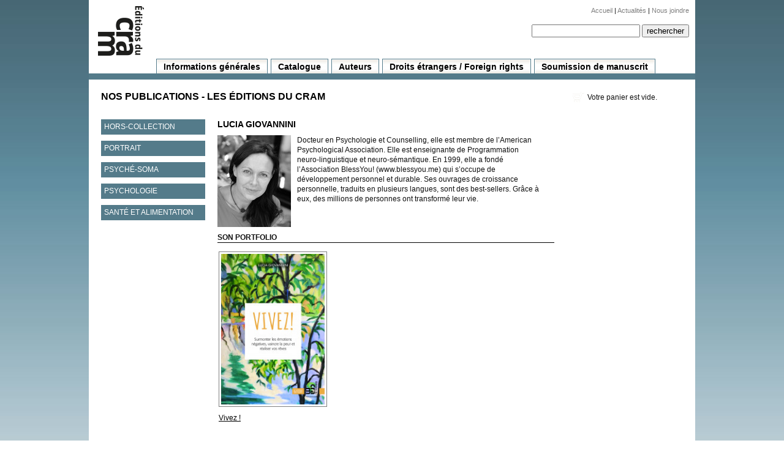

--- FILE ---
content_type: text/html; charset=UTF-8
request_url: https://www.editionscram.com/editions/auteurs/lucia-giovannini/134
body_size: 2159
content:
<!DOCTYPE html PUBLIC "-//W3C//DTD HTML 4.01//EN" "http://www.w3.org/TR/html4/strict.dtd">
<html>
<head>
	<meta http-equiv="Content-Type" content="text/html; charset=utf-8">
	
	<title>Éditions du CRAM</title>
	
	<link href="/css/editionscram.css" rel="stylesheet" type="text/css" />
	<link href="/css/editions.css" rel="stylesheet" type="text/css" />
	<!--[if IE 7]><link rel="stylesheet" href="/css/editionscram-IE7.css" type="text/css" /><![endif]--> 
	<!--[if IE 6]><link rel="stylesheet" href="/css/editionscram-IE.css" type="text/css" /><![endif]--> 
		
	<script src="https://ajax.googleapis.com/ajax/libs/jquery/1.8.3/jquery.min.js" type="text/javascript"></script>
<script src="https://ajax.googleapis.com/ajax/libs/jqueryui/1.10.2/jquery-ui.min.js" type="text/javascript"></script>
<script src="/js/jquery.easing.js" type="text/javascript"></script> 	 	<!-- <script data-store-id="cram" id="bouquinarium-core" src="https://www.bouquinarium.com/assets/api-store.js?v=1" type="text/javascript"></script> -->

 	<script src="https://js.stripe.com/v2/"></script>
</head>

<body>
<div id="wrapper" class="wrapper">
	
 <div id="header">
   <a id="logo" href="/editions"><img src="/images/logo-cram.jpg" /></a>

  <div id="utils">
  	<ul>
    	<li><a href="/">Accueil</a></li>
			<li>|</li>
<!--
      <li><a href="/editions/communiques">Communiqués</a></li>
			<li>|</li>
      <li><a href="/editions/evenements">Événements</a></li>
			<li>|</li>
-->
      <li><a href="/editions/medias">Actualités</a></li>
			<li>|</li>
      <li><a href="/editions/joindre">Nous joindre</a></li>
    </ul>
	</div>
	
	<div id="search">
		<form action="/editions/recherche" method="post">
			<input type="text" name="query" id="query" value="" >
			<input type="submit" name="submit" id="submit" value="rechercher" >
		</form>	
	</div>
  
	<div id="nav">
  	<ul>
		<li><span><a href="/editions/infos">Informations générales</a></span></li>
		<li><span><a href="/editions/catalogue">Catalogue</a></span></li>
		<li><span><a href="/editions/auteurs">Auteurs</a></span></li>
		<li><span><a href="/editions/droits">Droits étrangers / Foreign rights</a></span></li>
		<li><span><a href="/editions/soumission-manuscrit">Soumission de manuscrit</a></span></li>
    </ul>
 	</div>

 </div>
<div id="content"><div id="inside_content">
	
	<h1>Nos publications - Les Éditions du CRAM</h1>
	
	<div id="subnav">	
	<ul>
							
		<li >
			<a href="/editions/catalogue/liste/hors-collection/3">
				Hors-collection			</a>
		</li>		
							
		<li >
			<a href="/editions/catalogue/liste/portrait/13">
				Portrait			</a>
		</li>		
							
		<li >
			<a href="/editions/catalogue/liste/psyche-soma/6">
				Psyché-Soma			</a>
		</li>		
							
		<li >
			<a href="/editions/catalogue/liste/psychologie/7">
				Psychologie			</a>
		</li>		
							
		<li >
			<a href="/editions/catalogue/liste/sante-et-alimentation/9">
				Santé et alimentation			</a>
		</li>		
		</ul>		
</div>	
	<div id="fiche">	
		
				
				<h2><a href="/editions/auteurs/lucia-giovannini/134">Lucia Giovannini</a></h2>
		
				<div id="authorInfos">
			  		<img src="/assets/authors/lucia-giovannini/2dc21155e29acc58a365c778b6f9b7fd-125.jpg" />
  		  		
  		<p>Docteur en Psychologie et Counselling, elle est membre de l’American Psychological Association. Elle est enseignante de Programmation neuro-linguistique et neuro-sémantique. En 1999, elle a fondé l’Association BlessYou! (www.blessyou.me) qui s’occupe de développement personnel et durable.
Ses ouvrages de croissance personnelle, traduits en plusieurs langues, sont des best-sellers. Grâce à eux, des millions de personnes ont transformé leur vie.</p>
  		
  				
		
		</div>
		
				<h4 class="portfolio">Son portfolio</h4>
				
				
				<div id="giovannini-lucia" class="accordeon">	
		
						<div class="book_details">
				<a href="/editions/catalogue/item/vivez-/353">
					<img class="cover" src="/assets/covers/5f05f24a182342cd703b3c3d0f7a8ffb-fullsize.jpg" />
					<p class="title">Vivez !</p>
				</a>	
				
			</div>	
	  				</div>
						
		
				
	</div>
</div>
</div>	

<div id="column">
	
	
		
	<div id="panier">
		<img class="float_left" src="/images/icon-cart.png" />
				
			<h3>Votre panier est vide.</h3>
			
				
	</div>
		

	
		
</div></div>	

<div id="footer" class="footer">

	<div id="footer_links">
		<p><a href="/editions/politique-confidentialite">Politique de confidentialité</a> | <a href="/editions/conditions-vente">Conditions de vente</a></p>
	</div>
	
	<p>© Tous droits réservés</p>
		<p class="autres_liens">Les Éditions du CRAM sont affiliées au <a href="http://www.cramformation.com/">Centre de relations d’aide de Montréal</a></p>
	
    <figure style="margin: 0; margin-top: 20px">
        <img width="100px" src="/images/sceau.png" alt="">
    </figure>
</div>

<script type="text/javascript" src="/js/rollover.js"></script>
<script src="/js/script.js"></script>
<script type="text/javascript">
var gaJsHost = (("https:" == document.location.protocol) ? "https://ssl." : "http://www.");
document.write(unescape("%3Cscript src='" + gaJsHost + "google-analytics.com/ga.js' type='text/javascript'%3E%3C/script%3E"));
</script>
<script type="text/javascript">
try {
var pageTracker = _gat._getTracker("UA-9620956-1");
pageTracker._trackPageview();
} catch(err) {}</script>
</body>
</html> 





















--- FILE ---
content_type: text/css
request_url: https://www.editionscram.com/css/editionscram.css
body_size: 3204
content:
/* @group reset */

html, body, div, span, applet, object, h1, h2, h3, h4, h5, h6, p, blockquote, a, abbr, cite, em,  img,  strong, dl, dt, dd, ol, ul, li, fieldset, form, label, legend, table, caption, tbody, tfoot, thead, tr, th, td, address {
  margin: 0;
  padding: 0;
  border: 0;
  outline: 0;
}

html {
  font-size: 62.5%;
  line-height: 1.5em;
  overflow-y: scroll;
}

ol, ul {
  list-style: none;
}

a {
  color: black;
}
/* @end */

/* @group structure */

html, body {
  height: 100%; /* needed for content min-height */
  font-family: "Trebuchet MS", Helvetica, Verdana, sans-serif;
  color: #111;
}

.margin_top_10px {
 margin-top: 10px;
}

.margin_right_10px {
 margin-right: 10px;
}

.margin_right_20px {
 margin-right: 20px;
}

#wrapper {
 position: relative;
 margin: 0 auto; 
 width: 990px;
 background-color: white;
 overflow: hidden;
}

#header {
 position: relative;
 height: 120px;
 background-color: white;
}

#logo {
	position: absolute;
	top: 10px;
	left: 15px;
}

#utils {
 position: absolute;
 top: 10px;
 right: 10px;
 font-size: 1.1em;
}

#search {
 position: absolute;
 top: 40px;
 right: 10px;
}

#nav {
 position: absolute;
 bottom: 0;
 left: 100px;
}

#header li, #header_jeunesse li {
 display: inline;
}

#content {
 position: relative;
 float: left;
 padding: 10px 0px 0 10px;
 width: 770px;
 min-height: 450px;
 overflow: hidden;
}

#content.home {
	width: 970px !important;
}

#content h1 {
 text-transform: uppercase;
 margin-bottom: 30px;
 color: black;
}

#subcontent {
 float: right;
 margin-top: 10px;
}

.catalog {
	width: 560px;
	
}

.cover {
	margin-bottom: 10px;
}

.catalog .book_details {
	height: 380px !important;
}



#footer {
  position: relative;
  margin: 0 auto; 
  width: 950px;
  height: 200px;
  border: 10px solid white;
  border-bottom: none;
  padding: 10px;
}

#footer .autres_liens {
 font-size: 1.3em;
 margin-top: 10px;
}

#transaction_cc {
 position: absolute;
 bottom: 0;
 right: 160px;
}

#transaction_is {
 position: absolute;
 bottom: 0;
 right: 20px;
}

/* @end */

/* @group .highlight */

.highlight {
 position: relative;
 width: 760px;
 display: block;
 overflow: hidden;
 margin-bottom: 10px;
}

.home .highlight {
 position: relative;
 width: 970px;
 display: block;
 overflow: hidden;
 margin-bottom: 15px;
}

.recently {
	width: 310px  !important;
	float: left;
	margin-right: 20px;
}

.no_bottom_margin {
 margin-bottom: 0;
}

.highlight img, .half_box_content img {
 float: left;
 margin-right: 10px;
}

.short {
 width: 560px;
}

.marge_jeunesse {
 margin-top: 30px;
}

.highlight h2 {
 font-size: 1.4em;
 text-transform: uppercase;
 font-weight: bold;
 padding: 10px 10px 0px 10px;
 color: black;
}

.highlight h3 {
 font-size: 1.3em;
 font-weight: bold;
 margin-top: 4px;
 line-height: 1.5em;
}

.highlight div.overview h3 {
 font-size: 1.1em;
 font-weight: bold;
 margin-bottom: 10px;
}

.highlight h4 {
 font-size: 1.2em;
 margin-bottom: 3px;
}

.highlight h5 {
 font-size: 1.1em;
 font-weight: bold;
}

.highlight div.overview {
 margin: 10px 0;	
 font-size: 1.1em;
 font-style: italic;
 padding-right: 20px;
 line-height: 1.3em;
 height: 200px;
}

.carousel_jeunesse div.overview p {
 font-size: 1.0em;
}








.highlight p.price {
 margin-bottom: 10px;	
 font-size: 1.8em;
 font-weight: bold;
}

.highlight p.more_info {	
 font-size: 1.4em;
 font-weight: bold;
}


/* @end */

/* @group pr */

#pr {
 padding: 10px;
}

#pr h2 {
 font-size: 1.4em;
 text-transform: uppercase;
 font-weight: bold;
 color: black;
 padding-bottom: 10px;
}

#pr h3 {
 font-size: 1.2em;
 line-height: 1.5em;
 margin-bottom: 2px;
}

#pr h4 {
 font-size: 1.2em;
 text-transform: uppercase;
 border-top: 2px solid grey;
 padding-top: 2px;
 margin-bottom: 3px;
}

#pr h5 {
 font-size: 1.1em;
 font-weight: bold;
 margin-bottom: 8px;
}

/* @end */

/* @group column */

#column {
 position: relative;
 float: right;
 width: 200px;	
 margin-right: 10px;
 border-top: 10px solid white;
}

#avis {
 margin-top: 50px;
 padding: 0 10px;
}

#bg_jeunesse {
 position: absolute;
 bottom: 0;
 right: 10px;
 height: 321px;
}

#column h2 {
 font-size: 1.4em;
 text-transform: uppercase;
 font-weight: bold;
 margin-bottom: 4px;
}

#column p.more_info {	
 font-size: 1.2em;
 font-style: italic;
 margin: 4px 0 10px 0;
 padding-bottom: 10px;
}

#events {
 padding: 10px;
 margin-top: 20px;
}

#events h3 {
 font-size: 1.1em;
}

#events h4 {
 font-style: italic;
}

#events p {
 margin-bottom: 8px;
}

.float_left {
 float: left;
 margin-right: 5px;
}

.float_right {
 float: right;
}

/* @end */

/* @group utils */

#utils a {
 text-decoration: none;
 color: gray;
}

#utils a:hover, #utils a:active  {
 text-decoration: underline;
 color: black;
}


/* @end */

/* @group nav */

#nav ul {
 margin-left: 10px;
}

#nav ul li {
 display: block;
 float: left;
 margin-right: 5px;
}

#nav ul li span a {
 display: block;
 border: 1px solid white;
 border-bottom: none;
 text-decoration: none;
 background: url(/images/bg-nav.jpg) repeat-x;
 font: bold 1.4em "Trebuchet MS", sans-serif;
 padding: 3px 10px;
}

#nav ul li a:hover {
 background: url(/images/bg-nav-on.jpg) repeat-x;
}

/* @end */

/* @group carousel */

.controls {
	position: absolute;
	right: 10px;
	bottom: 10px;
	width: 28px;
	height: 15px;
}

.controls .next {
	float: left;
	width: 11px;
	height: 13px;
	background: url(/images/btn-arrow-right.png) no-repeat 0 0;
}

.controls .next.off {
	background: url(/images/btn-arrow-right-off.png) no-repeat 0 0;
}

.controls .prev {
	float: left;
	width: 11px;
	height: 13px;
	margin-right: 5px;
	background: url(/images/btn-arrow-left.png) no-repeat 0 0;
}

.controls .prev.off {
	background: url(/images/btn-arrow-left-off.png) no-repeat 0 0;
}

.controls .next:hover, .controls .prev:hover {
	cursor: pointer;
}

.carousel ul {
	position: relative;
	width: 10000px;
	overflow: hidden;
}

.carousel ul li {
	float: left;
}

/* @group half_box */

.half_box {
 position: relative;
 float: left;
 width: 290px;
 height: 315px;
 overflow: hidden;
 padding: 10px;
}

.half_box h2 {
 font-size: 1.4em;
 text-transform: uppercase;
 font-weight: bold;
 color: black;
}

.half_box h3 {
 font-size: 1.3em;
 font-weight: bold;
 margin-bottom: 4px;
 margin-top: 4px;
 line-height: 1.5em;
}

.half_box h4 {
 font-size: 1.2em;
 margin-bottom: 3px;
}

.half_box h5 {
 font-size: 1.1em;
 font-weight: bold;
}

.half_box div.overview  {
 margin: 10px 0;	
 font-size: 1.1em;
 font-style: italic;
 padding-right: 10px;
 line-height: 1.3em;
}

/* @end */

.recently_published {
 float: left;
 width: 310px;
 height: 300px;
}

.recently_published ul li {
 display: inline;
 float: left;
 padding: 10px;
 width: 290px;
 overflow: hidden;
}

.recently_jeunesse {
 float: left;
 width: 500px;
}

.recently_jeunesse ul li {
 display: inline;
 float: left;
 padding: 10px;
 width: 500px;
 overflow: hidden;
}

.recently_jeunesse div.overview {
 font-size: 1.0em;
}



.best_sellers, .is_not_released_yet {
 float: left;
 width: 330px;
}

.best_sellers ul li, .is_not_released_yet ul li {
 display: inline;
 float: left;
 padding: 10px;
 padding-left: 0;
 width: 290px;
 overflow: hidden;
}

#content .catalogue {
 float: left;
 width: 500px;
}

div.carousel_item img {
 border: 1px solid black;
 padding: 3px;
 background-color: white;
}

#content .catalogue div.overview p {
 font-size: 0.9em;
 line-height: 16px;
}

#content .catalogue ul li {
 display: inline;
 float: left;
 padding: 10px;
 width: 500px;
 overflow: hidden;
}

#content .carousel .disabled {
 -moz-opacity:.3;
 opacity:0.3;
 filter:alpha(opacity=30);
}

#content .carousel-previous {
 position: absolute;
 bottom: 10px;
 right: 15px;
 cursor: pointer;
 z-index: 1000;
}

#content .carousel-next {
 position: absolute;
 bottom: 10px;
 right: 0px;
 cursor: pointer;
}

#content .carousel_item {
 overflow: hidden;
 min-height: 225px;
}




/* @end */

/* @group authors List */


#authors_list {
 margin-top: 20px;
}

#authors_list li {
 float: left;
 margin-right: 15px;
 margin-bottom: 30px;
 height: 175px;
}

#authors_list li a p {
 font-size: 1.1em;
}

#authors_list li a img {
 border: 1px solid white;
}

#authors_list li a img:hover {
 border: 1px solid black;
}


/* @end */

/* @group fiche */

#fiche {
 float: left;
 width: 550px;
 margin-top: 20px;
 margin-left: 10px;
}

#fiche h2 {
 text-transform: uppercase;
 margin-bottom: 3px;
}

#fiche h2 a {
 text-decoration: none;
 font-size: 14px;
}

#authorInfos  {
 overflow: hidden;
 margin: 10px 0;
}

#authorInfos img {
 float: left;
 margin-right: 10px;
}

#authorInfos p {
 font-size: 1.2em;
 line-height: 1.6em;
 padding-right: 20px;
}

#authorInfos h4 {
 font-size: 1.4em;
 text-transform: uppercase;
 margin-bottom: 4px;
}

#authorInfos .hyperlink {
 margin: 4px 0;
}

.portfolio {
 font-size: 1.4em;
 text-transform: uppercase;
 font-weight: bold;
 margin-bottom: 8px;
 border-bottom: 1px solid black;
}

.accordeon div img.cover {
 float: left;
 padding: 3px;
 border: 1px solid grey;
 margin-right: 10px;
}

.accordeon div {
 float: left;
 padding: 2px;
 margin-top: 4px;
}

.book_details {
	width: 169px;
	height: 320px;
	margin-right: 10px;
}

.book_details img {
	max-width: 100%;
}

.details {
	width: 100% !important;
	height: auto  !important;
}

.details .cover {
 float: left !important;
 padding: 3px;
 border: 1px solid grey;
 margin-right: 10px;
}






.accordeon {
 margin-bottom: 20px;
}

.accordeon h3 a {
 color: black;
 font-weight: normal;
 line-height: 20px;
}

.accordeon p {
 font-size: 1.2em;
}

/* @group book_details */

.book_details .emphasis {
 font-size: 1.6em;
 color: red;
 text-transform: uppercase;
 font-weight: bold;
 margin-bottom: 6px;
}

div.book_details > p {
 font-size: 1.2em;
 margin-bottom: 4px;
}

.book_details p.price {
 font-size: 1.8em;
 margin: 10px 0;
 font-weight: bold;
}

span.book_overview p {
 line-height: 1.5em;
 margin-bottom: 9px;
}


/* @end */







/* @group bouton */

.button a {
 text-decoration: none;
 font-size: 12px;
 font-weight: bold;
 color: white;
 cursor: pointer;
}


.btn_left_side {
 float: left;	
 padding: 6px 7px 6px 10px;
 background: url(/images/bg-btn-left.gif) left no-repeat;
}

.btn_right_side {
 float: left;	
 width: 25px;
 height: 27px;
 background: url(/images/bg-btn-right.gif) right no-repeat;
}

.button a:hover .btn_left_side {
 background: url(/images/bg-btn-left-on.gif) left no-repeat;
}

.button a:hover .btn_right_side {
 background: url(/images/bg-btn-right-on.gif) right no-repeat;
}

.buy_button {
	margin: 10px 0;
	float: left;
	margin-right: 10px;
}

.buy {
	background: #d6622c;
	color: white;
	text-decoration: none;
	padding: 6px 8px;
	font-size: 12px;
	border-radius: 5px;
	border: 1px solid grey;
	text-transform: uppercase;
}

.buy:hover {
	background: #6b7947;
}


/* @end */

/* @end */

/* @group inside_content */
#inside_content {
 padding: 10px 10px 0 10px;
}

#inside_content h1 {
 font-size: 1.6em;
 text-transform: uppercase;
 margin-bottom: 10px;
}

#inside_content ul li {
 margin-bottom: 10px;
}

#inside_content h3 {
 font-size: 1.4em;
 font-weight: bold;
 margin-bottom: 4px;
}

#inside_content h4 {
 font-size: 1.2em;
 font-weight: bold;
 text-transform: uppercase;
}

#inside_content h5 {
 font-size: 1.1em;
 font-weight: bold;
 margin-bottom: 10px;
}

#inside_content p {
 font-size: 1.2em;
 line-height: 1.4em;
 margin-bottom: 8px;
}

.infos p, .infos_grey_bg p {
 font-size: 1.2em;
 margin-bottom: 10px;
 line-height: 1.6em;
}

.infos_grey_bg address {
 font-size: 1.1em;
 line-height: 1.4em;
}


/* @end */

/* @group infos */

.infos {
 margin-bottom: 20px;
}

.infos_grey_bg {
 padding: 10px;
 background-color: #e8e6dd;
 margin-top: 10px;
}

.infos h2, .infos_grey_bg h2 {
 text-transform: uppercase;
 margin-bottom: 8px;
}

.infos h3, .infos_grey_bg h3 {
 font-size: 1.3em;
}

.infos p, .infos_grey_bg p {
 color: #444;
}


/* @end */

/* @group colonnes */
.colonnes {
 float: left;
 overflow: hidden;
}

.quatre {
 width: 170px;
 margin-right: 10px;
}

.space_after_20px {
 margin-bottom: 20px; 
}

.space_after_10px {
 margin-bottom: 10px; 
}

.space_before_20px {
 margin-top: 20px;
}


/* @end */

/* @group panier */

#panier {
 position: relative;
 padding: 10px;
 font-size: 1.1em;
}

#panier h3 {
 font-size: 1.1em;
 line-height: 1.6em;
 font-weight: normal;
 margin-bottom: 10px;
}

#panier li.underlined {
 text-align: right;
 border-bottom: 2px solid grey;
 margin-bottom: 10px;
}

#panier li.title {
 position: relative;
 margin-top: 3px;
 padding-right: 15px;
}

#panier img.remove_from_cart {
 position: absolute;
 top: 3px;
 right: 0;
 cursor: pointer;
}

#total {
 font-size: 1.3em;
 font-weight: bold;
 padding-top: 10px;
}


#renseignements label {
 display: block;
 font-size: 1.1em;
}

#renseignements p input {
 width: 300px;
 margin-bottom: 12px;
}

#renseignements select.width300px {
 width: 300px;
}

#renseignements p input[type="submit"] {
 width: auto;
 margin-top: 12px;
 margin-bottom: 12px;
}


/* @end */

#intro {
 margin: 200px auto 0 auto;
 width: 100%;
 text-align: center;
}

#intro p {
 margin-left: -20px;
}

ul.liste {
 font-size: 1.2em;
 list-style-type: disc;
 margin: 0 20px;
 line-height: 1.2em;
}

ul.liste > li {
 color: #444;
}

address.joindre {
 font-weight: normal;
 font-style: normal;
 font-size: 1.2em;
 line-height: 1.6em;
}

.media a {
 text-transform: uppercase;
 font-weight: bold;
 color: #ee5c00;
}

.rouge {
 color: red !important;
}

.bleu {
	color: blue !important;
   }

#manuscrit label {
 display: block;
}

#manuscrit input[type="text"] {
 width: 300px;
 margin-bottom: 10px;
}

#footer_links {
 float: right;
 display: inline;
 text-align: right;
}


#errorsDiv {
 color: red;
 font: bold 10px Georgia, "Times New Roman", Times, serif;
}

#errorsDiv.innerError {
 font: bold 11px Georgia, "Times New Roman", Times, serif;
 margin-bottom: 3px;
}

#errorsDiv li {
 margin-bottom: 2px;
}

#errorsDiv ul {
 margin-bottom: 10px;
}









--- FILE ---
content_type: text/css
request_url: https://www.editionscram.com/css/editions.css
body_size: 523
content:
body {
  background: url(/images/bg-gradient-editions.jpg) repeat-x;
}

.wrapper {
 background: none;
}

#header {
 border-bottom: 10px solid #547b8a;
}

.footer {
  background-color: #547b8a;
}

.half_box {
 background-color: #c7d1d5;
}

.grey_bg {
 padding-bottom: 10px;
 background-color: #c7d1d5;
}

#nav ul li {
 border: 1px solid #547b8a;
 border-bottom: none;
}

#subnav {
 float: left;
 width: 170px;
 height: 100%;
 margin-right: 10px;
 margin-top: 20px;
 font-size: 1.2em;
}

#subnav ul a {
 background-color: #547b8a;
 display: block;
 color: white;
 text-transform: uppercase;
 text-decoration: none;
 padding: 5px;
}

#subnav li {
 display: block;
}



#subnav a:hover {
 background-color: #c7d1d5;
 color: black;
}

#subnav li.active a {
 background-color: #c7d1d5;
 color: black;
}

.infos_order {
	width: 200px;
	font-size: 14px;
}

.infos_order td {
	height: 20px;
}

.amount {
	text-align: right;
}

.form-row {
	width: 700px;
	overflow: hidden;
	height: 25px;
	font-size: 14px;
}

.form-row label span {
	width: 200px;
	
}

.submit {
	background: #D6622C;
	border: 1px solid black;
	color: white;
	font-size: 14px;
	text-transform: uppercase;
	padding: 10px;
}

.submit:hover {
	background: black;
	border: 1px solid black;
	cursor: pointer;
}
















--- FILE ---
content_type: application/javascript
request_url: https://www.editionscram.com/js/script.js
body_size: 457
content:
$(function(){

	//***************************************************/
	//!Carrousel
	
	$.each($('.carousel'), function() { 
		if ($(this).find('li').size() < 2) { $(this).find('.controls').hide(); }
	});
	
	$('.next').on({
			click: function() {			
				if ($(this).hasClass('off') === false) {
					carrousel = $(this).closest('.carousel');
					controls = $(this).parent();
					prev = $(controls).find('.prev');
					next = $(this);
					current = $(controls).data('current');			
					num_images = $(carrousel).find('li').size();
							
					move = $(controls).data('increment') * (current + 1);
		
					$(carrousel).find('ul').animate(
						{left:-move}, 500, 'easeInOutQuad',
						function () {
							current++;
							$(controls).data('current', current);
							if (current == 0) { $(next).addClass('off'); } else { $(prev).removeClass('off'); }
							if (current == num_images - 1) { $(next).addClass('off'); }
						}
					);
				}
			}
	});
	
	$('.prev').on({
			click: function() {			
				if ($(this).hasClass('off') === false) {
					carrousel = $(this).closest('.carousel');
					controls = $(this).parent();
					prev = $(this);
					next = $(controls).find('.next');
					current = $(controls).data('current');			
					num_images = $(carrousel).find('li').size();
							
					move = $(controls).data('increment') * (current - 1);
		
					$(carrousel).find('ul').animate(
						{left:-move}, 500, 'easeInOutQuad',
						function () {
							current--;
							$(controls).data('current', current);
							$(next).removeClass('off');
							if (current == 0) { $(prev).addClass('off'); }
						}
					);
				}
			}
	});
	
});























